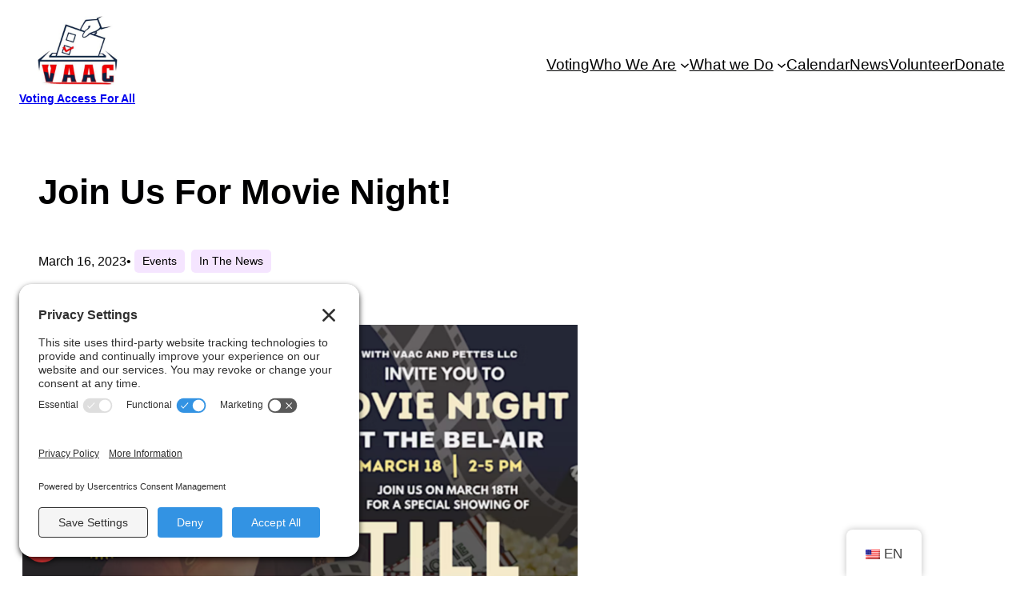

--- FILE ---
content_type: application/x-javascript
request_url: https://votingaccessforall.org/wp-content/plugins/groundhogg/assets/js/frontend/form.min.js?ver=4.2.10
body_size: 943
content:
(function(gh){const{nonces,i18n,routes,reCAPTCHA}=gh;const{_wprest}=nonces;const loadingDots=el=>{let dotsHolder=document.createElement("span");dotsHolder.classList.add("loading-dots");el.appendChild(dotsHolder);const stop=()=>{clearInterval(interval);dotsHolder.remove()};const interval=setInterval(()=>{if(dotsHolder.innerText.length>=3){dotsHolder.innerText="."}else{dotsHolder.innerText=dotsHolder.innerText+"."}},500);return{stop:stop}};let ajaxFinEvt=new CustomEvent("ajaxfinished");let formSubmitted=new CustomEvent("ghformsubmitted");const apiPostFormData=async(url,data,opts={})=>{const response=await fetch(url,{method:"POST",credentials:"same-origin",headers:{"X-WP-Nonce":_wprest},body:data,...opts});return response.json()};function inIframe(){try{return window.self!==window.top}catch(e){return true}}const submitForm=form=>{let submitText="";let btn=form.querySelector('button[type="submit"]');btn.disabled=true;submitText=btn.innerHTML;btn.innerHTML=i18n.submitting;let{stop}=loadingDots(btn);form.parentNode.querySelectorAll(".gh-success, .gh-errors").forEach(el=>el.remove());let fd=new FormData(form);let uuid=form.dataset.id;apiPostFormData(`${routes.forms}/${uuid}/`,fd).then(r=>{stop();btn.innerHTML=submitText;btn.disabled=false;if(r.code){let message;switch(r.code){case"failed_to_submit":message=`
                  <p>${r.message}</p>
                  <ul>${r.additional_errors.map(err=>`<li><b>${err.data??"Error"}:</b> ${err.message}</li>`).join("")}</ul>`;break;default:message=`<p>${r.message}</p>`}let msg=document.createElement("div");msg.innerHTML=message;msg.classList.add(...["gh-errors"]);form.parentNode.appendChild(msg);return}if(r.url){setTimeout(()=>{window.open(r.url,inIframe()?"_parent":"_self")},500)}if(r.message){let msg=document.createElement("div");msg.innerHTML=r.message;msg.classList.add(...["gh-success"]);form.parentNode.appendChild(msg);form.reset()}}).then(()=>{form.dispatchEvent(ajaxFinEvt);form.dispatchEvent(formSubmitted)}).catch(e=>{alert(e.message)})};const formEventListener=e=>{e.preventDefault();let form=e.currentTarget;let hasRecaptcha=form.querySelectorAll(".gh-recaptcha-v3").length>0;let hasRecaptchaResponse=form.querySelectorAll('input[name="g-recaptcha-response"]').length>0;if(hasRecaptcha&&!hasRecaptchaResponse){grecaptcha.ready(()=>{grecaptcha.execute(reCAPTCHA.site_key,{action:"submit"}).then(_token=>{const input=document.createElement("input");input.type="hidden";input.name="g-recaptcha-response";input.value=_token;form.appendChild(input);submitForm(form)})});return}submitForm(form)};const addFormEventListeners=(selector="")=>{document.querySelectorAll(`${selector} form.gh-form.gh-form-v2`.trim()).forEach(__form=>{if(__form.hasAttribute("ghformhandler")){return}__form.addEventListener("submit",formEventListener);__form.setAttribute("ghformhandler","true")})};const events={load:"","elementor/popup/show":".elementor-location-popup"};Object.keys(events).forEach(event=>{window.addEventListener(event,e=>addFormEventListeners(events[event]))})})(Groundhogg);